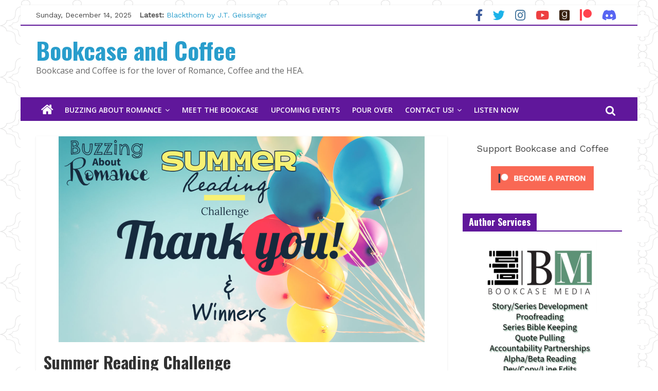

--- FILE ---
content_type: text/html; charset=UTF-8
request_url: https://bookcaseandcoffee.com/summer-reading-challenge/
body_size: 15114
content:
<!DOCTYPE html>
<html lang="en-US">
<head>

			<meta charset="UTF-8" />
		<meta name="viewport" content="width=device-width, initial-scale=1">
		<link rel="profile" href="https://gmpg.org/xfn/11" />
		<meta name='robots' content='index, follow, max-image-preview:large, max-snippet:-1, max-video-preview:-1' />
	<style>img:is([sizes="auto" i], [sizes^="auto," i]) { contain-intrinsic-size: 3000px 1500px }</style>
	
	<!-- This site is optimized with the Yoast SEO plugin v25.6 - https://yoast.com/wordpress/plugins/seo/ -->
	<title>Summer Reading Challenge - Bookcase and Coffee</title>
	<link rel="canonical" href="https://bookcaseandcoffee.com/summer-reading-challenge/" />
	<meta property="og:locale" content="en_US" />
	<meta property="og:type" content="article" />
	<meta property="og:title" content="Summer Reading Challenge - Bookcase and Coffee" />
	<meta property="og:description" content="We would love to hear from the participants about how the feel about Summer Reading Challenge. This will allow us" />
	<meta property="og:url" content="https://bookcaseandcoffee.com/summer-reading-challenge/" />
	<meta property="og:site_name" content="Bookcase and Coffee" />
	<meta property="article:publisher" content="https://facebook.com/bookcaseandcoffee" />
	<meta property="article:published_time" content="2022-09-11T22:15:44+00:00" />
	<meta property="article:modified_time" content="2022-09-11T22:15:47+00:00" />
	<meta property="og:image" content="https://bookcaseandcoffee.com/wp-content/uploads/2022/09/My-project-copy-2-1-37.png" />
	<meta property="og:image:width" content="712" />
	<meta property="og:image:height" content="400" />
	<meta property="og:image:type" content="image/png" />
	<meta name="author" content="Becky" />
	<meta name="twitter:card" content="summary_large_image" />
	<meta name="twitter:label1" content="Written by" />
	<meta name="twitter:data1" content="Becky" />
	<meta name="twitter:label2" content="Est. reading time" />
	<meta name="twitter:data2" content="1 minute" />
	<script type="application/ld+json" class="yoast-schema-graph">{"@context":"https://schema.org","@graph":[{"@type":"WebPage","@id":"https://bookcaseandcoffee.com/summer-reading-challenge/","url":"https://bookcaseandcoffee.com/summer-reading-challenge/","name":"Summer Reading Challenge - Bookcase and Coffee","isPartOf":{"@id":"https://bookcaseandcoffee.com/#website"},"primaryImageOfPage":{"@id":"https://bookcaseandcoffee.com/summer-reading-challenge/#primaryimage"},"image":{"@id":"https://bookcaseandcoffee.com/summer-reading-challenge/#primaryimage"},"thumbnailUrl":"https://bookcaseandcoffee.com/wp-content/uploads/2022/09/My-project-copy-2-1-37.png","datePublished":"2022-09-11T22:15:44+00:00","dateModified":"2022-09-11T22:15:47+00:00","author":{"@id":"https://bookcaseandcoffee.com/#/schema/person/4957378e2362e2d4e436ed2662b759e0"},"breadcrumb":{"@id":"https://bookcaseandcoffee.com/summer-reading-challenge/#breadcrumb"},"inLanguage":"en-US","potentialAction":[{"@type":"ReadAction","target":["https://bookcaseandcoffee.com/summer-reading-challenge/"]}]},{"@type":"ImageObject","inLanguage":"en-US","@id":"https://bookcaseandcoffee.com/summer-reading-challenge/#primaryimage","url":"https://bookcaseandcoffee.com/wp-content/uploads/2022/09/My-project-copy-2-1-37.png","contentUrl":"https://bookcaseandcoffee.com/wp-content/uploads/2022/09/My-project-copy-2-1-37.png","width":712,"height":400},{"@type":"BreadcrumbList","@id":"https://bookcaseandcoffee.com/summer-reading-challenge/#breadcrumb","itemListElement":[{"@type":"ListItem","position":1,"name":"Home","item":"https://test.bookcaseandcoffee.com/"},{"@type":"ListItem","position":2,"name":"Summer Reading Challenge"}]},{"@type":"WebSite","@id":"https://bookcaseandcoffee.com/#website","url":"https://bookcaseandcoffee.com/","name":"Bookcase and Coffee","description":"Bookcase and Coffee is for the lover of Romance, Coffee and the HEA.   ","potentialAction":[{"@type":"SearchAction","target":{"@type":"EntryPoint","urlTemplate":"https://bookcaseandcoffee.com/?s={search_term_string}"},"query-input":{"@type":"PropertyValueSpecification","valueRequired":true,"valueName":"search_term_string"}}],"inLanguage":"en-US"},{"@type":"Person","@id":"https://bookcaseandcoffee.com/#/schema/person/4957378e2362e2d4e436ed2662b759e0","name":"Becky","image":{"@type":"ImageObject","inLanguage":"en-US","@id":"https://bookcaseandcoffee.com/#/schema/person/image/","url":"https://secure.gravatar.com/avatar/ea29fe02f91ac35d1bc98f563ca235fd?s=96&d=mm&r=g","contentUrl":"https://secure.gravatar.com/avatar/ea29fe02f91ac35d1bc98f563ca235fd?s=96&d=mm&r=g","caption":"Becky"},"url":"https://bookcaseandcoffee.com/author/becky/"}]}</script>
	<!-- / Yoast SEO plugin. -->


<link rel='dns-prefetch' href='//www.googletagmanager.com' />
<link rel='dns-prefetch' href='//fonts.googleapis.com' />
<link rel='dns-prefetch' href='//use.fontawesome.com' />
<link rel='dns-prefetch' href='//pagead2.googlesyndication.com' />
<link rel="alternate" type="application/rss+xml" title="Bookcase and Coffee &raquo; Feed" href="https://bookcaseandcoffee.com/feed/" />
<script type="text/javascript">
/* <![CDATA[ */
window._wpemojiSettings = {"baseUrl":"https:\/\/s.w.org\/images\/core\/emoji\/15.0.3\/72x72\/","ext":".png","svgUrl":"https:\/\/s.w.org\/images\/core\/emoji\/15.0.3\/svg\/","svgExt":".svg","source":{"concatemoji":"https:\/\/bookcaseandcoffee.com\/wp-includes\/js\/wp-emoji-release.min.js?ver=6.7.4"}};
/*! This file is auto-generated */
!function(i,n){var o,s,e;function c(e){try{var t={supportTests:e,timestamp:(new Date).valueOf()};sessionStorage.setItem(o,JSON.stringify(t))}catch(e){}}function p(e,t,n){e.clearRect(0,0,e.canvas.width,e.canvas.height),e.fillText(t,0,0);var t=new Uint32Array(e.getImageData(0,0,e.canvas.width,e.canvas.height).data),r=(e.clearRect(0,0,e.canvas.width,e.canvas.height),e.fillText(n,0,0),new Uint32Array(e.getImageData(0,0,e.canvas.width,e.canvas.height).data));return t.every(function(e,t){return e===r[t]})}function u(e,t,n){switch(t){case"flag":return n(e,"\ud83c\udff3\ufe0f\u200d\u26a7\ufe0f","\ud83c\udff3\ufe0f\u200b\u26a7\ufe0f")?!1:!n(e,"\ud83c\uddfa\ud83c\uddf3","\ud83c\uddfa\u200b\ud83c\uddf3")&&!n(e,"\ud83c\udff4\udb40\udc67\udb40\udc62\udb40\udc65\udb40\udc6e\udb40\udc67\udb40\udc7f","\ud83c\udff4\u200b\udb40\udc67\u200b\udb40\udc62\u200b\udb40\udc65\u200b\udb40\udc6e\u200b\udb40\udc67\u200b\udb40\udc7f");case"emoji":return!n(e,"\ud83d\udc26\u200d\u2b1b","\ud83d\udc26\u200b\u2b1b")}return!1}function f(e,t,n){var r="undefined"!=typeof WorkerGlobalScope&&self instanceof WorkerGlobalScope?new OffscreenCanvas(300,150):i.createElement("canvas"),a=r.getContext("2d",{willReadFrequently:!0}),o=(a.textBaseline="top",a.font="600 32px Arial",{});return e.forEach(function(e){o[e]=t(a,e,n)}),o}function t(e){var t=i.createElement("script");t.src=e,t.defer=!0,i.head.appendChild(t)}"undefined"!=typeof Promise&&(o="wpEmojiSettingsSupports",s=["flag","emoji"],n.supports={everything:!0,everythingExceptFlag:!0},e=new Promise(function(e){i.addEventListener("DOMContentLoaded",e,{once:!0})}),new Promise(function(t){var n=function(){try{var e=JSON.parse(sessionStorage.getItem(o));if("object"==typeof e&&"number"==typeof e.timestamp&&(new Date).valueOf()<e.timestamp+604800&&"object"==typeof e.supportTests)return e.supportTests}catch(e){}return null}();if(!n){if("undefined"!=typeof Worker&&"undefined"!=typeof OffscreenCanvas&&"undefined"!=typeof URL&&URL.createObjectURL&&"undefined"!=typeof Blob)try{var e="postMessage("+f.toString()+"("+[JSON.stringify(s),u.toString(),p.toString()].join(",")+"));",r=new Blob([e],{type:"text/javascript"}),a=new Worker(URL.createObjectURL(r),{name:"wpTestEmojiSupports"});return void(a.onmessage=function(e){c(n=e.data),a.terminate(),t(n)})}catch(e){}c(n=f(s,u,p))}t(n)}).then(function(e){for(var t in e)n.supports[t]=e[t],n.supports.everything=n.supports.everything&&n.supports[t],"flag"!==t&&(n.supports.everythingExceptFlag=n.supports.everythingExceptFlag&&n.supports[t]);n.supports.everythingExceptFlag=n.supports.everythingExceptFlag&&!n.supports.flag,n.DOMReady=!1,n.readyCallback=function(){n.DOMReady=!0}}).then(function(){return e}).then(function(){var e;n.supports.everything||(n.readyCallback(),(e=n.source||{}).concatemoji?t(e.concatemoji):e.wpemoji&&e.twemoji&&(t(e.twemoji),t(e.wpemoji)))}))}((window,document),window._wpemojiSettings);
/* ]]> */
</script>
<link rel='stylesheet' id='sgr-css' href='https://bookcaseandcoffee.com/wp-content/plugins/simple-google-recaptcha/sgr.css?ver=1665325366' type='text/css' media='all' />
<link rel='stylesheet' id='sbi_styles-css' href='https://bookcaseandcoffee.com/wp-content/plugins/instagram-feed/css/sbi-styles.min.css?ver=6.9.1' type='text/css' media='all' />
<style id='wp-emoji-styles-inline-css' type='text/css'>

	img.wp-smiley, img.emoji {
		display: inline !important;
		border: none !important;
		box-shadow: none !important;
		height: 1em !important;
		width: 1em !important;
		margin: 0 0.07em !important;
		vertical-align: -0.1em !important;
		background: none !important;
		padding: 0 !important;
	}
</style>
<link rel='stylesheet' id='wp-block-library-css' href='https://bookcaseandcoffee.com/wp-includes/css/dist/block-library/style.min.css?ver=6.7.4' type='text/css' media='all' />
<style id='wp-block-library-theme-inline-css' type='text/css'>
.wp-block-audio :where(figcaption){color:#555;font-size:13px;text-align:center}.is-dark-theme .wp-block-audio :where(figcaption){color:#ffffffa6}.wp-block-audio{margin:0 0 1em}.wp-block-code{border:1px solid #ccc;border-radius:4px;font-family:Menlo,Consolas,monaco,monospace;padding:.8em 1em}.wp-block-embed :where(figcaption){color:#555;font-size:13px;text-align:center}.is-dark-theme .wp-block-embed :where(figcaption){color:#ffffffa6}.wp-block-embed{margin:0 0 1em}.blocks-gallery-caption{color:#555;font-size:13px;text-align:center}.is-dark-theme .blocks-gallery-caption{color:#ffffffa6}:root :where(.wp-block-image figcaption){color:#555;font-size:13px;text-align:center}.is-dark-theme :root :where(.wp-block-image figcaption){color:#ffffffa6}.wp-block-image{margin:0 0 1em}.wp-block-pullquote{border-bottom:4px solid;border-top:4px solid;color:currentColor;margin-bottom:1.75em}.wp-block-pullquote cite,.wp-block-pullquote footer,.wp-block-pullquote__citation{color:currentColor;font-size:.8125em;font-style:normal;text-transform:uppercase}.wp-block-quote{border-left:.25em solid;margin:0 0 1.75em;padding-left:1em}.wp-block-quote cite,.wp-block-quote footer{color:currentColor;font-size:.8125em;font-style:normal;position:relative}.wp-block-quote:where(.has-text-align-right){border-left:none;border-right:.25em solid;padding-left:0;padding-right:1em}.wp-block-quote:where(.has-text-align-center){border:none;padding-left:0}.wp-block-quote.is-large,.wp-block-quote.is-style-large,.wp-block-quote:where(.is-style-plain){border:none}.wp-block-search .wp-block-search__label{font-weight:700}.wp-block-search__button{border:1px solid #ccc;padding:.375em .625em}:where(.wp-block-group.has-background){padding:1.25em 2.375em}.wp-block-separator.has-css-opacity{opacity:.4}.wp-block-separator{border:none;border-bottom:2px solid;margin-left:auto;margin-right:auto}.wp-block-separator.has-alpha-channel-opacity{opacity:1}.wp-block-separator:not(.is-style-wide):not(.is-style-dots){width:100px}.wp-block-separator.has-background:not(.is-style-dots){border-bottom:none;height:1px}.wp-block-separator.has-background:not(.is-style-wide):not(.is-style-dots){height:2px}.wp-block-table{margin:0 0 1em}.wp-block-table td,.wp-block-table th{word-break:normal}.wp-block-table :where(figcaption){color:#555;font-size:13px;text-align:center}.is-dark-theme .wp-block-table :where(figcaption){color:#ffffffa6}.wp-block-video :where(figcaption){color:#555;font-size:13px;text-align:center}.is-dark-theme .wp-block-video :where(figcaption){color:#ffffffa6}.wp-block-video{margin:0 0 1em}:root :where(.wp-block-template-part.has-background){margin-bottom:0;margin-top:0;padding:1.25em 2.375em}
</style>
<link rel='stylesheet' id='wpzoom-social-icons-block-style-css' href='https://bookcaseandcoffee.com/wp-content/plugins/social-icons-widget-by-wpzoom/block/dist/style-wpzoom-social-icons.css?ver=4.5.1' type='text/css' media='all' />
<style id='font-awesome-svg-styles-default-inline-css' type='text/css'>
.svg-inline--fa {
  display: inline-block;
  height: 1em;
  overflow: visible;
  vertical-align: -.125em;
}
</style>
<link rel='stylesheet' id='font-awesome-svg-styles-css' href='https://bookcaseandcoffee.com/wp-content/uploads/font-awesome/v5.15.4/css/svg-with-js.css' type='text/css' media='all' />
<style id='font-awesome-svg-styles-inline-css' type='text/css'>
   .wp-block-font-awesome-icon svg::before,
   .wp-rich-text-font-awesome-icon svg::before {content: unset;}
</style>
<style id='classic-theme-styles-inline-css' type='text/css'>
/*! This file is auto-generated */
.wp-block-button__link{color:#fff;background-color:#32373c;border-radius:9999px;box-shadow:none;text-decoration:none;padding:calc(.667em + 2px) calc(1.333em + 2px);font-size:1.125em}.wp-block-file__button{background:#32373c;color:#fff;text-decoration:none}
</style>
<style id='global-styles-inline-css' type='text/css'>
:root{--wp--preset--aspect-ratio--square: 1;--wp--preset--aspect-ratio--4-3: 4/3;--wp--preset--aspect-ratio--3-4: 3/4;--wp--preset--aspect-ratio--3-2: 3/2;--wp--preset--aspect-ratio--2-3: 2/3;--wp--preset--aspect-ratio--16-9: 16/9;--wp--preset--aspect-ratio--9-16: 9/16;--wp--preset--color--black: #000000;--wp--preset--color--cyan-bluish-gray: #abb8c3;--wp--preset--color--white: #ffffff;--wp--preset--color--pale-pink: #f78da7;--wp--preset--color--vivid-red: #cf2e2e;--wp--preset--color--luminous-vivid-orange: #ff6900;--wp--preset--color--luminous-vivid-amber: #fcb900;--wp--preset--color--light-green-cyan: #7bdcb5;--wp--preset--color--vivid-green-cyan: #00d084;--wp--preset--color--pale-cyan-blue: #8ed1fc;--wp--preset--color--vivid-cyan-blue: #0693e3;--wp--preset--color--vivid-purple: #9b51e0;--wp--preset--gradient--vivid-cyan-blue-to-vivid-purple: linear-gradient(135deg,rgba(6,147,227,1) 0%,rgb(155,81,224) 100%);--wp--preset--gradient--light-green-cyan-to-vivid-green-cyan: linear-gradient(135deg,rgb(122,220,180) 0%,rgb(0,208,130) 100%);--wp--preset--gradient--luminous-vivid-amber-to-luminous-vivid-orange: linear-gradient(135deg,rgba(252,185,0,1) 0%,rgba(255,105,0,1) 100%);--wp--preset--gradient--luminous-vivid-orange-to-vivid-red: linear-gradient(135deg,rgba(255,105,0,1) 0%,rgb(207,46,46) 100%);--wp--preset--gradient--very-light-gray-to-cyan-bluish-gray: linear-gradient(135deg,rgb(238,238,238) 0%,rgb(169,184,195) 100%);--wp--preset--gradient--cool-to-warm-spectrum: linear-gradient(135deg,rgb(74,234,220) 0%,rgb(151,120,209) 20%,rgb(207,42,186) 40%,rgb(238,44,130) 60%,rgb(251,105,98) 80%,rgb(254,248,76) 100%);--wp--preset--gradient--blush-light-purple: linear-gradient(135deg,rgb(255,206,236) 0%,rgb(152,150,240) 100%);--wp--preset--gradient--blush-bordeaux: linear-gradient(135deg,rgb(254,205,165) 0%,rgb(254,45,45) 50%,rgb(107,0,62) 100%);--wp--preset--gradient--luminous-dusk: linear-gradient(135deg,rgb(255,203,112) 0%,rgb(199,81,192) 50%,rgb(65,88,208) 100%);--wp--preset--gradient--pale-ocean: linear-gradient(135deg,rgb(255,245,203) 0%,rgb(182,227,212) 50%,rgb(51,167,181) 100%);--wp--preset--gradient--electric-grass: linear-gradient(135deg,rgb(202,248,128) 0%,rgb(113,206,126) 100%);--wp--preset--gradient--midnight: linear-gradient(135deg,rgb(2,3,129) 0%,rgb(40,116,252) 100%);--wp--preset--font-size--small: 13px;--wp--preset--font-size--medium: 20px;--wp--preset--font-size--large: 36px;--wp--preset--font-size--x-large: 42px;--wp--preset--spacing--20: 0.44rem;--wp--preset--spacing--30: 0.67rem;--wp--preset--spacing--40: 1rem;--wp--preset--spacing--50: 1.5rem;--wp--preset--spacing--60: 2.25rem;--wp--preset--spacing--70: 3.38rem;--wp--preset--spacing--80: 5.06rem;--wp--preset--shadow--natural: 6px 6px 9px rgba(0, 0, 0, 0.2);--wp--preset--shadow--deep: 12px 12px 50px rgba(0, 0, 0, 0.4);--wp--preset--shadow--sharp: 6px 6px 0px rgba(0, 0, 0, 0.2);--wp--preset--shadow--outlined: 6px 6px 0px -3px rgba(255, 255, 255, 1), 6px 6px rgba(0, 0, 0, 1);--wp--preset--shadow--crisp: 6px 6px 0px rgba(0, 0, 0, 1);}:where(.is-layout-flex){gap: 0.5em;}:where(.is-layout-grid){gap: 0.5em;}body .is-layout-flex{display: flex;}.is-layout-flex{flex-wrap: wrap;align-items: center;}.is-layout-flex > :is(*, div){margin: 0;}body .is-layout-grid{display: grid;}.is-layout-grid > :is(*, div){margin: 0;}:where(.wp-block-columns.is-layout-flex){gap: 2em;}:where(.wp-block-columns.is-layout-grid){gap: 2em;}:where(.wp-block-post-template.is-layout-flex){gap: 1.25em;}:where(.wp-block-post-template.is-layout-grid){gap: 1.25em;}.has-black-color{color: var(--wp--preset--color--black) !important;}.has-cyan-bluish-gray-color{color: var(--wp--preset--color--cyan-bluish-gray) !important;}.has-white-color{color: var(--wp--preset--color--white) !important;}.has-pale-pink-color{color: var(--wp--preset--color--pale-pink) !important;}.has-vivid-red-color{color: var(--wp--preset--color--vivid-red) !important;}.has-luminous-vivid-orange-color{color: var(--wp--preset--color--luminous-vivid-orange) !important;}.has-luminous-vivid-amber-color{color: var(--wp--preset--color--luminous-vivid-amber) !important;}.has-light-green-cyan-color{color: var(--wp--preset--color--light-green-cyan) !important;}.has-vivid-green-cyan-color{color: var(--wp--preset--color--vivid-green-cyan) !important;}.has-pale-cyan-blue-color{color: var(--wp--preset--color--pale-cyan-blue) !important;}.has-vivid-cyan-blue-color{color: var(--wp--preset--color--vivid-cyan-blue) !important;}.has-vivid-purple-color{color: var(--wp--preset--color--vivid-purple) !important;}.has-black-background-color{background-color: var(--wp--preset--color--black) !important;}.has-cyan-bluish-gray-background-color{background-color: var(--wp--preset--color--cyan-bluish-gray) !important;}.has-white-background-color{background-color: var(--wp--preset--color--white) !important;}.has-pale-pink-background-color{background-color: var(--wp--preset--color--pale-pink) !important;}.has-vivid-red-background-color{background-color: var(--wp--preset--color--vivid-red) !important;}.has-luminous-vivid-orange-background-color{background-color: var(--wp--preset--color--luminous-vivid-orange) !important;}.has-luminous-vivid-amber-background-color{background-color: var(--wp--preset--color--luminous-vivid-amber) !important;}.has-light-green-cyan-background-color{background-color: var(--wp--preset--color--light-green-cyan) !important;}.has-vivid-green-cyan-background-color{background-color: var(--wp--preset--color--vivid-green-cyan) !important;}.has-pale-cyan-blue-background-color{background-color: var(--wp--preset--color--pale-cyan-blue) !important;}.has-vivid-cyan-blue-background-color{background-color: var(--wp--preset--color--vivid-cyan-blue) !important;}.has-vivid-purple-background-color{background-color: var(--wp--preset--color--vivid-purple) !important;}.has-black-border-color{border-color: var(--wp--preset--color--black) !important;}.has-cyan-bluish-gray-border-color{border-color: var(--wp--preset--color--cyan-bluish-gray) !important;}.has-white-border-color{border-color: var(--wp--preset--color--white) !important;}.has-pale-pink-border-color{border-color: var(--wp--preset--color--pale-pink) !important;}.has-vivid-red-border-color{border-color: var(--wp--preset--color--vivid-red) !important;}.has-luminous-vivid-orange-border-color{border-color: var(--wp--preset--color--luminous-vivid-orange) !important;}.has-luminous-vivid-amber-border-color{border-color: var(--wp--preset--color--luminous-vivid-amber) !important;}.has-light-green-cyan-border-color{border-color: var(--wp--preset--color--light-green-cyan) !important;}.has-vivid-green-cyan-border-color{border-color: var(--wp--preset--color--vivid-green-cyan) !important;}.has-pale-cyan-blue-border-color{border-color: var(--wp--preset--color--pale-cyan-blue) !important;}.has-vivid-cyan-blue-border-color{border-color: var(--wp--preset--color--vivid-cyan-blue) !important;}.has-vivid-purple-border-color{border-color: var(--wp--preset--color--vivid-purple) !important;}.has-vivid-cyan-blue-to-vivid-purple-gradient-background{background: var(--wp--preset--gradient--vivid-cyan-blue-to-vivid-purple) !important;}.has-light-green-cyan-to-vivid-green-cyan-gradient-background{background: var(--wp--preset--gradient--light-green-cyan-to-vivid-green-cyan) !important;}.has-luminous-vivid-amber-to-luminous-vivid-orange-gradient-background{background: var(--wp--preset--gradient--luminous-vivid-amber-to-luminous-vivid-orange) !important;}.has-luminous-vivid-orange-to-vivid-red-gradient-background{background: var(--wp--preset--gradient--luminous-vivid-orange-to-vivid-red) !important;}.has-very-light-gray-to-cyan-bluish-gray-gradient-background{background: var(--wp--preset--gradient--very-light-gray-to-cyan-bluish-gray) !important;}.has-cool-to-warm-spectrum-gradient-background{background: var(--wp--preset--gradient--cool-to-warm-spectrum) !important;}.has-blush-light-purple-gradient-background{background: var(--wp--preset--gradient--blush-light-purple) !important;}.has-blush-bordeaux-gradient-background{background: var(--wp--preset--gradient--blush-bordeaux) !important;}.has-luminous-dusk-gradient-background{background: var(--wp--preset--gradient--luminous-dusk) !important;}.has-pale-ocean-gradient-background{background: var(--wp--preset--gradient--pale-ocean) !important;}.has-electric-grass-gradient-background{background: var(--wp--preset--gradient--electric-grass) !important;}.has-midnight-gradient-background{background: var(--wp--preset--gradient--midnight) !important;}.has-small-font-size{font-size: var(--wp--preset--font-size--small) !important;}.has-medium-font-size{font-size: var(--wp--preset--font-size--medium) !important;}.has-large-font-size{font-size: var(--wp--preset--font-size--large) !important;}.has-x-large-font-size{font-size: var(--wp--preset--font-size--x-large) !important;}
:where(.wp-block-post-template.is-layout-flex){gap: 1.25em;}:where(.wp-block-post-template.is-layout-grid){gap: 1.25em;}
:where(.wp-block-columns.is-layout-flex){gap: 2em;}:where(.wp-block-columns.is-layout-grid){gap: 2em;}
:root :where(.wp-block-pullquote){font-size: 1.5em;line-height: 1.6;}
</style>
<link rel='stylesheet' id='colormag_style-css' href='https://bookcaseandcoffee.com/wp-content/themes/colormag-pro/style.css?ver=3.2.9' type='text/css' media='all' />
<style id='colormag_style-inline-css' type='text/css'>
.colormag-button, blockquote, button, input[type=reset], input[type=button], input[type=submit], .home-icon.front_page_on, .main-navigation a:hover, .main-navigation ul li ul li a:hover, .main-navigation ul li ul li:hover>a, .main-navigation ul li.current-menu-ancestor>a, .main-navigation ul li.current-menu-item ul li a:hover, .main-navigation ul li.current-menu-item>a, .main-navigation ul li.current_page_ancestor>a, .main-navigation ul li.current_page_item>a, .main-navigation ul li:hover>a, .main-small-navigation li a:hover, .site-header .menu-toggle:hover, #masthead.colormag-header-classic .main-navigation ul ul.sub-menu li:hover > a, #masthead.colormag-header-classic .main-navigation ul ul.sub-menu li.current-menu-ancestor > a, #masthead.colormag-header-classic .main-navigation ul ul.sub-menu li.current-menu-item > a, #masthead.colormag-header-clean #site-navigation .menu-toggle:hover, #masthead.colormag-header-clean #site-navigation.main-small-navigation .menu-toggle, #masthead.colormag-header-classic #site-navigation.main-small-navigation .menu-toggle, #masthead .main-small-navigation li:hover > a, #masthead .main-small-navigation li.current-page-ancestor > a, #masthead .main-small-navigation li.current-menu-ancestor > a, #masthead .main-small-navigation li.current-page-item > a, #masthead .main-small-navigation li.current-menu-item > a, #masthead.colormag-header-classic #site-navigation .menu-toggle:hover, .main-navigation ul li.focus > a, #masthead.colormag-header-classic .main-navigation ul ul.sub-menu li.focus > a, .main-small-navigation .current-menu-item>a, .main-small-navigation .current_page_item>a, #masthead.colormag-header-clean .main-small-navigation li:hover > a, #masthead.colormag-header-clean .main-small-navigation li.current-page-ancestor > a, #masthead.colormag-header-clean .main-small-navigation li.current-menu-ancestor > a, #masthead.colormag-header-clean .main-small-navigation li.current-page-item > a, #masthead.colormag-header-clean .main-small-navigation li.current-menu-item > a, #main .breaking-news-latest, .fa.search-top:hover, .widget_featured_posts .article-content .above-entry-meta .cat-links a, .widget_call_to_action .btn--primary, .colormag-footer--classic .footer-widgets-area .widget-title span::before, .colormag-footer--classic-bordered .footer-widgets-area .widget-title span::before, .widget_featured_posts .widget-title span, .widget_featured_slider .slide-content .above-entry-meta .cat-links a, .widget_highlighted_posts .article-content .above-entry-meta .cat-links a, .category-slide-next, .category-slide-prev, .slide-next, .slide-prev, .tabbed-widget ul li, #content .wp-pagenavi .current,#content .wp-pagenavi a:hover, #secondary .widget-title span,#content .post .article-content .above-entry-meta .cat-links a, .page-header .page-title span, .entry-meta .post-format i, .format-link, .more-link, .infinite-scroll .tg-infinite-scroll, .no-more-post-text, .pagination span, .comments-area .comment-author-link span, .footer-widgets-area .widget-title span, .advertisement_above_footer .widget-title span, .sub-toggle, .error, #primary .widget-title span, .related-posts-wrapper.style-three .article-content .entry-title a:hover:before, .widget_slider_area .widget-title span, .widget_beside_slider .widget-title span, .top-full-width-sidebar .widget-title span, .wp-block-quote, .wp-block-quote.is-style-large, .wp-block-quote.has-text-align-right, .page-numbers .current{background-color:rgb(96,23,155);}a, #masthead .main-small-navigation li:hover > .sub-toggle i, #masthead .main-small-navigation li.current-page-ancestor > .sub-toggle i, #masthead .main-small-navigation li.current-menu-ancestor > .sub-toggle i, #masthead .main-small-navigation li.current-page-item > .sub-toggle i, #masthead .main-small-navigation li.current-menu-item > .sub-toggle i, #masthead.colormag-header-classic #site-navigation .fa.search-top:hover, #masthead.colormag-header-classic #site-navigation.main-small-navigation .random-post a:hover .fa-random, #masthead.colormag-header-classic #site-navigation.main-navigation .random-post a:hover .fa-random, #masthead.colormag-header-classic .breaking-news .newsticker a:hover, .dark-skin #masthead.colormag-header-classic #site-navigation.main-navigation .home-icon:hover .fa, #masthead.colormag-header-classic .main-navigation .home-icon a:hover .fa, .byline a:hover, .comments a:hover, .edit-link a:hover, .posted-on a:hover, .social-links:not(.search-random-icons-container .social-links) i.fa:hover, .tag-links a:hover, #masthead.colormag-header-clean .social-links li:hover i.fa, #masthead.colormag-header-classic .social-links li:hover i.fa, #masthead.colormag-header-clean .breaking-news .newsticker a:hover, .widget_featured_posts .article-content .entry-title a:hover, .widget_featured_slider .slide-content .below-entry-meta .byline a:hover, .widget_featured_slider .slide-content .below-entry-meta .comments a:hover, .widget_featured_slider .slide-content .below-entry-meta .posted-on a:hover, .widget_featured_slider .slide-content .entry-title a:hover, .widget_block_picture_news.widget_featured_posts .article-content .entry-title a:hover, .widget_highlighted_posts .article-content .below-entry-meta .byline a:hover, .widget_highlighted_posts .article-content .below-entry-meta .comments a:hover, .widget_highlighted_posts .article-content .below-entry-meta .posted-on a:hover, .widget_highlighted_posts .article-content .entry-title a:hover, i.fa-arrow-up, i.fa-arrow-down, #site-title a, #content .post .article-content .entry-title a:hover, .entry-meta .byline i, .entry-meta .cat-links i, .entry-meta a, .post .entry-title a:hover, .search .entry-title a:hover, .entry-meta .comments-link a:hover, .entry-meta .edit-link a:hover, .entry-meta .posted-on a:hover, .entry-meta .tag-links a:hover, .single #content .tags a:hover, .count, .next a:hover, .previous a:hover, .related-posts-main-title .fa, .single-related-posts .article-content .entry-title a:hover, .pagination a span:hover, #content .comments-area a.comment-edit-link:hover, #content .comments-area a.comment-permalink:hover, #content .comments-area article header cite a:hover, .comments-area .comment-author-link a:hover, .comment .comment-reply-link:hover, .nav-next a, .nav-previous a, #colophon .footer-menu ul li a:hover, .footer-widgets-area a:hover, a#scroll-up i, .main-small-navigation li.current-menu-item > .sub-toggle i, .num-404, .related-posts-wrapper-flyout .entry-title a:hover, .human-diff-time .human-diff-time-display:hover{color:rgb(96,23,155);}#site-navigation{border-top-color:rgb(96,23,155);}#masthead.colormag-header-classic .main-navigation ul ul.sub-menu li:hover, #masthead.colormag-header-classic .main-navigation ul ul.sub-menu li.current-menu-ancestor, #masthead.colormag-header-classic .main-navigation ul ul.sub-menu li.current-menu-item, #masthead.colormag-header-classic #site-navigation .menu-toggle:hover, #masthead.colormag-header-classic #site-navigation.main-small-navigation .menu-toggle, #masthead.colormag-header-classic .main-navigation ul > li:hover > a, #masthead.colormag-header-classic .main-navigation ul > li.current-menu-item > a, #masthead.colormag-header-classic .main-navigation ul > li.current-menu-ancestor > a, #masthead.colormag-header-classic .main-navigation ul li.focus > a, .pagination a span:hover{border-color:rgb(96,23,155);}.widget_featured_posts .widget-title, #secondary .widget-title, #tertiary .widget-title, .page-header .page-title, .footer-widgets-area .widget-title, .advertisement_above_footer .widget-title, #primary .widget-title, .widget_slider_area .widget-title, .widget_beside_slider .widget-title, .top-full-width-sidebar .widget-title{border-bottom-color:rgb(96,23,155);}.entry-content a{color:rgb(96,23,155);}.post .entry-content a:hover{color:rgb(144,39,249);}.news-bar{border-bottom-color:rgb(96,23,155);}.news-bar{border-bottom-width:2px;}.news-bar{background-color:rgb(255,255,255);}.news-bar, .date-in-header{color:rgb(71,71,71);}.breaking-news-latest{color:rgb(79,79,79);}#header-text-nav-container{background-color:rgb(255,255,255);}#site-navigation, #masthead.colormag-header-clean #site-navigation .inner-wrap, #masthead.colormag-header-clean--full-width #site-navigation{background-color:rgb(96,23,155);}#site-navigation{border-top-color:rgb(96,23,155);}.colormag-button, input[type="reset"], input[type="button"], input[type="submit"], button, .more-link span{background-color:rgb(96,23,155);}#colophon, .footer-widgets-wrapper{background-color:rgb(96,23,155);}.footer-socket-wrapper{background-color:rgb(96,23,155);}body, button, input, select, textarea, blockquote p, .entry-meta, .more-link, dl, .previous a, .next a, .nav-previous a, .nav-next a, #respond h3#reply-title #cancel-comment-reply-link, #respond form input[type="text"], #respond form textarea, #secondary .widget, .error-404 .widget{font-family:Work Sans;}h1 ,h2, h3, h4, h5, h6{font-family:Oswald;font-weight:700;}
</style>
<link rel='stylesheet' id='colormag-fontawesome-css' href='https://bookcaseandcoffee.com/wp-content/themes/colormag-pro/fontawesome/css/font-awesome.min.css?ver=3.2.9' type='text/css' media='all' />
<link rel='stylesheet' id='colormag_googlefonts-css' href='//fonts.googleapis.com/css?family=Open+Sans%3A600%2Cregular%7CWork+Sans%3Aregular%7COswald%3A700&#038;subset=latin&#038;1&#038;display=swap&#038;ver=3.2.9' type='text/css' media='all' />
<link rel='stylesheet' id='font-awesome-official-css' href='https://use.fontawesome.com/releases/v5.15.4/css/all.css' type='text/css' media='all' integrity="sha384-DyZ88mC6Up2uqS4h/KRgHuoeGwBcD4Ng9SiP4dIRy0EXTlnuz47vAwmeGwVChigm" crossorigin="anonymous" />
<link rel='stylesheet' id='wpzoom-social-icons-socicon-css' href='https://bookcaseandcoffee.com/wp-content/plugins/social-icons-widget-by-wpzoom/assets/css/wpzoom-socicon.css?ver=1754182812' type='text/css' media='all' />
<link rel='stylesheet' id='wpzoom-social-icons-genericons-css' href='https://bookcaseandcoffee.com/wp-content/plugins/social-icons-widget-by-wpzoom/assets/css/genericons.css?ver=1754182812' type='text/css' media='all' />
<link rel='stylesheet' id='wpzoom-social-icons-academicons-css' href='https://bookcaseandcoffee.com/wp-content/plugins/social-icons-widget-by-wpzoom/assets/css/academicons.min.css?ver=1754182812' type='text/css' media='all' />
<link rel='stylesheet' id='wpzoom-social-icons-font-awesome-3-css' href='https://bookcaseandcoffee.com/wp-content/plugins/social-icons-widget-by-wpzoom/assets/css/font-awesome-3.min.css?ver=1754182812' type='text/css' media='all' />
<link rel='stylesheet' id='dashicons-css' href='https://bookcaseandcoffee.com/wp-includes/css/dashicons.min.css?ver=6.7.4' type='text/css' media='all' />
<link rel='stylesheet' id='wpzoom-social-icons-styles-css' href='https://bookcaseandcoffee.com/wp-content/plugins/social-icons-widget-by-wpzoom/assets/css/wpzoom-social-icons-styles.css?ver=1754182812' type='text/css' media='all' />
<link rel='stylesheet' id='goodrds_css-css' href='https://bookcaseandcoffee.com/wp-content/plugins/display-good-reads-books/goodrds.css?ver=1578151405' type='text/css' media='all' />
<link rel='stylesheet' id='cb_p6-css-main-css' href='https://bookcaseandcoffee.com/wp-content/plugins/patron-button-and-widgets-by-codebard/plugin/templates/default/style.css?ver=6.7.4' type='text/css' media='all' />
<link rel='preload' as='font'  id='wpzoom-social-icons-font-academicons-woff2-css' href='https://bookcaseandcoffee.com/wp-content/plugins/social-icons-widget-by-wpzoom/assets/font/academicons.woff2?v=1.9.2'  type='font/woff2' crossorigin />
<link rel='preload' as='font'  id='wpzoom-social-icons-font-fontawesome-3-woff2-css' href='https://bookcaseandcoffee.com/wp-content/plugins/social-icons-widget-by-wpzoom/assets/font/fontawesome-webfont.woff2?v=4.7.0'  type='font/woff2' crossorigin />
<link rel='preload' as='font'  id='wpzoom-social-icons-font-genericons-woff-css' href='https://bookcaseandcoffee.com/wp-content/plugins/social-icons-widget-by-wpzoom/assets/font/Genericons.woff'  type='font/woff' crossorigin />
<link rel='preload' as='font'  id='wpzoom-social-icons-font-socicon-woff2-css' href='https://bookcaseandcoffee.com/wp-content/plugins/social-icons-widget-by-wpzoom/assets/font/socicon.woff2?v=4.5.1'  type='font/woff2' crossorigin />
<link rel='stylesheet' id='font-awesome-official-v4shim-css' href='https://use.fontawesome.com/releases/v5.15.4/css/v4-shims.css' type='text/css' media='all' integrity="sha384-Vq76wejb3QJM4nDatBa5rUOve+9gkegsjCebvV/9fvXlGWo4HCMR4cJZjjcF6Viv" crossorigin="anonymous" />
<style id='font-awesome-official-v4shim-inline-css' type='text/css'>
@font-face {
font-family: "FontAwesome";
font-display: block;
src: url("https://use.fontawesome.com/releases/v5.15.4/webfonts/fa-brands-400.eot"),
		url("https://use.fontawesome.com/releases/v5.15.4/webfonts/fa-brands-400.eot?#iefix") format("embedded-opentype"),
		url("https://use.fontawesome.com/releases/v5.15.4/webfonts/fa-brands-400.woff2") format("woff2"),
		url("https://use.fontawesome.com/releases/v5.15.4/webfonts/fa-brands-400.woff") format("woff"),
		url("https://use.fontawesome.com/releases/v5.15.4/webfonts/fa-brands-400.ttf") format("truetype"),
		url("https://use.fontawesome.com/releases/v5.15.4/webfonts/fa-brands-400.svg#fontawesome") format("svg");
}

@font-face {
font-family: "FontAwesome";
font-display: block;
src: url("https://use.fontawesome.com/releases/v5.15.4/webfonts/fa-solid-900.eot"),
		url("https://use.fontawesome.com/releases/v5.15.4/webfonts/fa-solid-900.eot?#iefix") format("embedded-opentype"),
		url("https://use.fontawesome.com/releases/v5.15.4/webfonts/fa-solid-900.woff2") format("woff2"),
		url("https://use.fontawesome.com/releases/v5.15.4/webfonts/fa-solid-900.woff") format("woff"),
		url("https://use.fontawesome.com/releases/v5.15.4/webfonts/fa-solid-900.ttf") format("truetype"),
		url("https://use.fontawesome.com/releases/v5.15.4/webfonts/fa-solid-900.svg#fontawesome") format("svg");
}

@font-face {
font-family: "FontAwesome";
font-display: block;
src: url("https://use.fontawesome.com/releases/v5.15.4/webfonts/fa-regular-400.eot"),
		url("https://use.fontawesome.com/releases/v5.15.4/webfonts/fa-regular-400.eot?#iefix") format("embedded-opentype"),
		url("https://use.fontawesome.com/releases/v5.15.4/webfonts/fa-regular-400.woff2") format("woff2"),
		url("https://use.fontawesome.com/releases/v5.15.4/webfonts/fa-regular-400.woff") format("woff"),
		url("https://use.fontawesome.com/releases/v5.15.4/webfonts/fa-regular-400.ttf") format("truetype"),
		url("https://use.fontawesome.com/releases/v5.15.4/webfonts/fa-regular-400.svg#fontawesome") format("svg");
unicode-range: U+F004-F005,U+F007,U+F017,U+F022,U+F024,U+F02E,U+F03E,U+F044,U+F057-F059,U+F06E,U+F070,U+F075,U+F07B-F07C,U+F080,U+F086,U+F089,U+F094,U+F09D,U+F0A0,U+F0A4-F0A7,U+F0C5,U+F0C7-F0C8,U+F0E0,U+F0EB,U+F0F3,U+F0F8,U+F0FE,U+F111,U+F118-F11A,U+F11C,U+F133,U+F144,U+F146,U+F14A,U+F14D-F14E,U+F150-F152,U+F15B-F15C,U+F164-F165,U+F185-F186,U+F191-F192,U+F1AD,U+F1C1-F1C9,U+F1CD,U+F1D8,U+F1E3,U+F1EA,U+F1F6,U+F1F9,U+F20A,U+F247-F249,U+F24D,U+F254-F25B,U+F25D,U+F267,U+F271-F274,U+F279,U+F28B,U+F28D,U+F2B5-F2B6,U+F2B9,U+F2BB,U+F2BD,U+F2C1-F2C2,U+F2D0,U+F2D2,U+F2DC,U+F2ED,U+F328,U+F358-F35B,U+F3A5,U+F3D1,U+F410,U+F4AD;
}
</style>
<script type="text/javascript" id="sgr-js-extra">
/* <![CDATA[ */
var sgr = {"sgr_site_key":""};
/* ]]> */
</script>
<script type="text/javascript" src="https://bookcaseandcoffee.com/wp-content/plugins/simple-google-recaptcha/sgr.js?ver=1665325366" id="sgr-js"></script>
<script type="text/javascript" src="https://bookcaseandcoffee.com/wp-includes/js/jquery/jquery.min.js?ver=3.7.1" id="jquery-core-js"></script>
<script type="text/javascript" src="https://bookcaseandcoffee.com/wp-includes/js/jquery/jquery-migrate.min.js?ver=3.4.1" id="jquery-migrate-js"></script>
<!--[if lte IE 8]>
<script type="text/javascript" src="https://bookcaseandcoffee.com/wp-content/themes/colormag-pro/js/html5shiv.min.js?ver=3.2.9" id="html5-js"></script>
<![endif]-->

<!-- Google tag (gtag.js) snippet added by Site Kit -->
<!-- Google Analytics snippet added by Site Kit -->
<script type="text/javascript" src="https://www.googletagmanager.com/gtag/js?id=GT-5M3J4PN" id="google_gtagjs-js" async></script>
<script type="text/javascript" id="google_gtagjs-js-after">
/* <![CDATA[ */
window.dataLayer = window.dataLayer || [];function gtag(){dataLayer.push(arguments);}
gtag("set","linker",{"domains":["bookcaseandcoffee.com"]});
gtag("js", new Date());
gtag("set", "developer_id.dZTNiMT", true);
gtag("config", "GT-5M3J4PN", {"googlesitekit_post_date":"20220911","googlesitekit_post_categories":"Summer Reading Challenge; Top Story"});
/* ]]> */
</script>
<link rel="https://api.w.org/" href="https://bookcaseandcoffee.com/wp-json/" /><link rel="alternate" title="JSON" type="application/json" href="https://bookcaseandcoffee.com/wp-json/wp/v2/posts/25297" /><link rel="EditURI" type="application/rsd+xml" title="RSD" href="https://bookcaseandcoffee.com/xmlrpc.php?rsd" />
<meta name="generator" content="WordPress 6.7.4" />
<link rel='shortlink' href='https://bookcaseandcoffee.com/?p=25297' />
<link rel="alternate" title="oEmbed (JSON)" type="application/json+oembed" href="https://bookcaseandcoffee.com/wp-json/oembed/1.0/embed?url=https%3A%2F%2Fbookcaseandcoffee.com%2Fsummer-reading-challenge%2F" />
<link rel="alternate" title="oEmbed (XML)" type="text/xml+oembed" href="https://bookcaseandcoffee.com/wp-json/oembed/1.0/embed?url=https%3A%2F%2Fbookcaseandcoffee.com%2Fsummer-reading-challenge%2F&#038;format=xml" />
<meta name="generator" content="Site Kit by Google 1.158.0" />
<!-- Google AdSense meta tags added by Site Kit -->
<meta name="google-adsense-platform-account" content="ca-host-pub-2644536267352236">
<meta name="google-adsense-platform-domain" content="sitekit.withgoogle.com">
<!-- End Google AdSense meta tags added by Site Kit -->
<style type="text/css" id="custom-background-css">
body.custom-background { background-color: #ffffff; background-image: url("https://test.bookcaseandcoffee.com/wp-content/uploads/2022/01/buttonbg20151103-1.png"); background-position: left top; background-size: auto; background-repeat: repeat; background-attachment: scroll; }
</style>
	
<!-- Google AdSense snippet added by Site Kit -->
<script type="text/javascript" async="async" src="https://pagead2.googlesyndication.com/pagead/js/adsbygoogle.js?client=ca-pub-6202399531002672&amp;host=ca-host-pub-2644536267352236" crossorigin="anonymous"></script>

<!-- End Google AdSense snippet added by Site Kit -->
</head>

<body class="post-template-default single single-post postid-25297 single-format-standard custom-background wp-embed-responsive  box-layout">

		<div id="page" class="hfeed site">
				<a class="skip-link screen-reader-text" href="#main">Skip to content</a>
				<header id="masthead" class="site-header clearfix ">
				<div id="header-text-nav-container" class="clearfix">
		
				<div class="news-bar">
					<div class="inner-wrap clearfix ">
						<div class="tg-new-bar__one clearfix">
							
		<div class="date-in-header">
			Sunday, December 14, 2025		</div>

		
		<div class="breaking-news">
			<strong class="breaking-news-latest">
				Latest:			</strong>

			<ul class="newsticker">
									<li>
						<a href="https://bookcaseandcoffee.com/blackthorn-by-j-t-geissinger/" title="Blackthorn by J.T. Geissinger">
							Blackthorn by J.T. Geissinger						</a>
					</li>
									<li>
						<a href="https://bookcaseandcoffee.com/jingle-bell-heist-review/" title="Jingle Bell Heist Review">
							Jingle Bell Heist Review						</a>
					</li>
									<li>
						<a href="https://bookcaseandcoffee.com/ep280/" title="Ep 280: Romancing the Data with Lady Jane">
							Ep 280: Romancing the Data with Lady Jane						</a>
					</li>
									<li>
						<a href="https://bookcaseandcoffee.com/cowboys-of-devils-ditch-by-vanessa-vale/" title="Cowboys of Devil&#8217;s Ditch by Vanessa Vale">
							Cowboys of Devil&#8217;s Ditch by Vanessa Vale						</a>
					</li>
									<li>
						<a href="https://bookcaseandcoffee.com/author-spotlight-vanessa-vale/" title="Author Spotlight: Vanessa Vale">
							Author Spotlight: Vanessa Vale						</a>
					</li>
							</ul>
		</div>

								</div>

						<div class="tg-new-bar__two clearfix">
							
		<div class="social-links clearfix">
			<ul>
				<li><a href="https://www.facebook.com/bookcaseandcoffee/" target="_blank"><i class="fa fa-facebook"></i></a></li><li><a href="https://twitter.com/BookandCoffee3" target="_blank"><i class="fa fa-twitter"></i></a></li><li><a href="https://www.instagram.com/bookcaseandcoffee/" target="_blank"><i class="fa fa-instagram"></i></a></li><li><a href="https://www.youtube.com/channel/UCC-Ph8o87bUfCs8CiBZcz2Q" target="_blank"><i class="fa fa-youtube"></i></a></li><li><a href="https://www.goodreads.com/bookcaseandcoffee" target="_blank"><i class="fa fa-goodreads" style="color:rgb(56,33,16)"></i></a></li><li><a href="https://www.patreon.com/BookcaseandCoffee" target="_blank"><i class="fa fa-patreon" style="color:rgb(255,66,77)"></i></a></li><li><a href="https://discord.gg/VRCt6k5kEk" target="_blank"><i class="fa fa-discord" style="color:rgb(88,101,242)"></i></a></li>			</ul>
		</div><!-- .social-links -->
								</div>
					</div>
				</div>

				
		<div class="inner-wrap">
			<div id="header-text-nav-wrap" class="clearfix">

				<div id="header-left-section">
					
					<div id="header-text" class="">
													<h3 id="site-title">
								<a href="https://bookcaseandcoffee.com/" title="Bookcase and Coffee" rel="home">Bookcase and Coffee</a>
							</h3>
						
													<p id="site-description">
								Bookcase and Coffee is for the lover of Romance, Coffee and the HEA.   							</p><!-- #site-description -->
											</div><!-- #header-text -->
				</div><!-- #header-left-section -->

				<div id="header-right-section">
									</div><!-- #header-right-section -->

			</div><!-- #header-text-nav-wrap -->
		</div><!-- .inner-wrap -->

		
			<nav id="site-navigation"
				 class="main-navigation clearfix">
				<div class="inner-wrap clearfix">
					
						<div class="home-icon">
							<a href="https://bookcaseandcoffee.com/"
							   title="Bookcase and Coffee"
							>
								<i class="fa fa-home"></i>
							</a>
						</div>
					
											<div class="search-random-icons-container">
															<div class="top-search-wrap">
									<i class="fa fa-search search-top"></i>
									<div class="search-form-top">
										
<form action="https://bookcaseandcoffee.com/" class="search-form searchform clearfix" method="get" role="search">

	<div class="search-wrap">
		<input type="search"
		       class="s field"
		       name="s"
		       value=""
		       placeholder="Search"
		/>

		<button class="search-icon" type="submit"></button>
	</div>

</form><!-- .searchform -->
									</div>
								</div>
													</div>
					
					<p class="menu-toggle"></p>
					<div class="menu-primary-container"><ul id="menu-main" class="menu"><li id="menu-item-8630" class="menu-item menu-item-type-post_type menu-item-object-page menu-item-has-children menu-item-8630"><a href="https://bookcaseandcoffee.com/buzzingaboutromance/">Buzzing about Romance</a>
<ul class="sub-menu">
	<li id="menu-item-34781" class="menu-item menu-item-type-post_type menu-item-object-page menu-item-34781"><a href="https://bookcaseandcoffee.com/advertisewithus/">Advertising with Us!</a></li>
	<li id="menu-item-12134" class="menu-item menu-item-type-post_type menu-item-object-page menu-item-12134"><a href="https://bookcaseandcoffee.com/buzzingaboutromance/">Buzzing about Romance Podcast</a></li>
	<li id="menu-item-1587" class="menu-item menu-item-type-taxonomy menu-item-object-category menu-item-1587"><a href="https://bookcaseandcoffee.com/category/slug/">Podcast Episodes</a></li>
	<li id="menu-item-43989" class="menu-item menu-item-type-post_type menu-item-object-page menu-item-43989"><a href="https://bookcaseandcoffee.com/newsletter-sign-up/">Newsletter Sign Up</a></li>
	<li id="menu-item-15586" class="menu-item menu-item-type-post_type menu-item-object-page menu-item-15586"><a href="https://bookcaseandcoffee.com/?page_id=15583">Missed  a Newsletter?</a></li>
</ul>
</li>
<li id="menu-item-49" class="menu-item menu-item-type-post_type menu-item-object-page menu-item-49"><a href="https://bookcaseandcoffee.com/meet-the-bookcase/">Meet the Bookcase</a></li>
<li id="menu-item-10414" class="menu-item menu-item-type-post_type menu-item-object-page menu-item-10414"><a href="https://bookcaseandcoffee.com/events/">Upcoming Events</a></li>
<li id="menu-item-35095" class="menu-item menu-item-type-taxonomy menu-item-object-category menu-item-35095"><a href="https://bookcaseandcoffee.com/category/curated-tbrs-guide/pour-over/pour-news/">Pour Over</a></li>
<li id="menu-item-6201" class="menu-item menu-item-type-post_type menu-item-object-page menu-item-has-children menu-item-6201"><a href="https://bookcaseandcoffee.com/contact/">Contact Us!</a>
<ul class="sub-menu">
	<li id="menu-item-13769" class="menu-item menu-item-type-post_type menu-item-object-page menu-item-13769"><a href="https://bookcaseandcoffee.com/beta-reading/">Author Services</a></li>
</ul>
</li>
<li id="menu-item-49366" class="menu-item menu-item-type-post_type menu-item-object-page menu-item-49366"><a href="https://bookcaseandcoffee.com/listen-to-buzzing-about-romance/">Listen Now</a></li>
</ul></div>
				</div>
			</nav>

				</div><!-- #header-text-nav-container -->
				</header><!-- #masthead -->
				<div id="main" class="clearfix">
				<div class="inner-wrap clearfix">
		
	
	<div id="primary">
		<div id="content" class="clearfix ">

			
<article id="post-25297" class="post-25297 post type-post status-publish format-standard has-post-thumbnail hentry category-summer-reading-challenge category-top-story tag-end-of-summer tag-summer-reading">
	
	
				<div class="featured-image">
				<img width="712" height="400" src="https://bookcaseandcoffee.com/wp-content/uploads/2022/09/My-project-copy-2-1-37.png" class="attachment-colormag-featured-image size-colormag-featured-image wp-post-image" alt="" decoding="async" fetchpriority="high" srcset="https://bookcaseandcoffee.com/wp-content/uploads/2022/09/My-project-copy-2-1-37.png 712w, https://bookcaseandcoffee.com/wp-content/uploads/2022/09/My-project-copy-2-1-37-300x169.png 300w" sizes="(max-width: 712px) 100vw, 712px" />			</div>

			
	<div class="article-content clearfix">

		
			<header class="entry-header">
				<h1 class="entry-title">
					Summer Reading Challenge				</h1>
			</header>

			<div class="below-entry-meta "><span class="posted-on"><a href="https://bookcaseandcoffee.com/summer-reading-challenge/" title="6:15 pm" rel="bookmark"><i class="fa fa-calendar-o"></i> <time class="entry-date published" datetime="2022-09-11T18:15:44-04:00">September 11, 2022</time><time class="updated" datetime="2022-09-11T18:15:47-04:00">September 11, 2022</time></a></span>		<span class="byline">
			<span class="author vcard">
				<i class="fa fa-user"></i>
				<a class="url fn n"
				href="https://bookcaseandcoffee.com/author/becky/"
				title="Becky"
				>
					Becky				</a>
			</span>
		</span>

		</div>
		<div class="entry-content clearfix">
			
<h2 class="has-text-align-center wp-block-heading">We would love to hear from the participants about how the feel about Summer Reading Challenge.  This will allow us to make decisions for next year.  </h2>


<pre style="text-align: center;"><iframe src="https://docs.google.com/forms/d/e/1FAIpQLSeR8EHH64uq3DHm_stjFIf5qTGp9TMRnOCUicPJmO-5dPeSlg/viewform?embedded=true" width="640" height="2495" frameborder="0" marginwidth="0" marginheight="0">Loading…</iframe></pre>


<h4 class="has-text-align-center wp-block-heading">If you have any questions or concerns please email us at <a href="/cdn-cgi/l/email-protection" class="__cf_email__" data-cfemail="3e6a565b5c5b5b4d7e5c5151555d5f4d5b5f505a5d5158585b5b105d5153">[email&#160;protected]</a> </h4>
		</div>

			</div>

	</article>

			
			<ul class="default-wp-page clearfix">
				<li class="previous"><a href="https://bookcaseandcoffee.com/coenreview/" rel="prev"><span class="meta-nav">&larr;</span> Review: Coen by Sawyer Bennett</a></li>
				<li class="next"><a href="https://bookcaseandcoffee.com/review-merry-little-meet-cute-by/" rel="next">Review: Merry Little Meet Cute by Sierra Simone and Julie Murphy <span class="meta-nav">&rarr;</span></a></li>
			</ul>

			
<div class="share-buttons">
	<span class="share">Share This Post:</span>

			<div class="box">
			<div id="twitter" class="twitter-share share" data-share="twitter-share">
				<i class="fa fa-twitter"></i>
			</div>
		</div>
	
			<div class="box">
			<div id="facebook" class="facebook-share share" data-share="facebook-share">
				<i class="fa fa-facebook-square"></i>
			</div>
		</div>
	
	</div>

	<div class="related-posts-wrapper style-four">

		<h4 class="related-posts-main-title">
			<i class="fa fa-thumbs-up"></i><span>You May Also Like</span>
		</h4>

		<div class="related-posts clearfix related-post-carousel">

							<div class="single-related-posts">

											<div class="related-posts-thumbnail">
							<a href="https://bookcaseandcoffee.com/qsr-rising-west-by-aly-stiles/" title="QSR: Rising West by Aly Stiles">
								<img width="390" height="205" src="https://bookcaseandcoffee.com/wp-content/uploads/2023/08/QSR-Blog-copy-3-1-30-390x205.png" class="attachment-colormag-featured-post-medium size-colormag-featured-post-medium wp-post-image" alt="" decoding="async" loading="lazy" />							</a>
						</div>
					
					<div class="article-content">
						<h3 class="entry-title">
							<a href="https://bookcaseandcoffee.com/qsr-rising-west-by-aly-stiles/" rel="bookmark" title="QSR: Rising West by Aly Stiles">
								QSR: Rising West by Aly Stiles							</a>
						</h3><!--/.post-title-->

						<div class="below-entry-meta "><span class="posted-on"><a href="https://bookcaseandcoffee.com/qsr-rising-west-by-aly-stiles/" title="5:34 pm" rel="bookmark"><i class="fa fa-calendar-o"></i> <time class="entry-date published" datetime="2023-08-08T17:34:41-04:00">August 8, 2023</time><time class="updated" datetime="2023-08-08T17:34:44-04:00">August 8, 2023</time></a></span>		<span class="byline">
			<span class="author vcard">
				<i class="fa fa-user"></i>
				<a class="url fn n"
				href="https://bookcaseandcoffee.com/author/becky/"
				title="Becky"
				>
					Becky				</a>
			</span>
		</span>

		</div>					</div>

				</div><!--/.related-->
							<div class="single-related-posts">

											<div class="related-posts-thumbnail">
							<a href="https://bookcaseandcoffee.com/review-forbidden-by-sawyer-bennett/" title="Review: Forbidden by Sawyer Bennett">
								<img width="390" height="205" src="https://bookcaseandcoffee.com/wp-content/uploads/2024/07/My-project-28-390x205.png" class="attachment-colormag-featured-post-medium size-colormag-featured-post-medium wp-post-image" alt="" decoding="async" loading="lazy" />							</a>
						</div>
					
					<div class="article-content">
						<h3 class="entry-title">
							<a href="https://bookcaseandcoffee.com/review-forbidden-by-sawyer-bennett/" rel="bookmark" title="Review: Forbidden by Sawyer Bennett">
								Review: Forbidden by Sawyer Bennett							</a>
						</h3><!--/.post-title-->

						<div class="below-entry-meta "><span class="posted-on"><a href="https://bookcaseandcoffee.com/review-forbidden-by-sawyer-bennett/" title="7:42 am" rel="bookmark"><i class="fa fa-calendar-o"></i> <time class="entry-date published" datetime="2024-07-18T07:42:00-04:00">July 18, 2024</time><time class="updated" datetime="2024-07-17T20:06:39-04:00">July 17, 2024</time></a></span>		<span class="byline">
			<span class="author vcard">
				<i class="fa fa-user"></i>
				<a class="url fn n"
				href="https://bookcaseandcoffee.com/author/becky/"
				title="Becky"
				>
					Becky				</a>
			</span>
		</span>

		</div>					</div>

				</div><!--/.related-->
							<div class="single-related-posts">

											<div class="related-posts-thumbnail">
							<a href="https://bookcaseandcoffee.com/reviews-of-book-recs-from-the-buzzing-about-romance-community/" title="Reviews of Book Recs  from the Buzzing about Romance Community">
								<img width="390" height="205" src="https://bookcaseandcoffee.com/wp-content/uploads/2022/09/My-Post-1-16-390x205.png" class="attachment-colormag-featured-post-medium size-colormag-featured-post-medium wp-post-image" alt="" decoding="async" loading="lazy" />							</a>
						</div>
					
					<div class="article-content">
						<h3 class="entry-title">
							<a href="https://bookcaseandcoffee.com/reviews-of-book-recs-from-the-buzzing-about-romance-community/" rel="bookmark" title="Reviews of Book Recs  from the Buzzing about Romance Community">
								Reviews of Book Recs  from the Buzzing about Romance Community							</a>
						</h3><!--/.post-title-->

						<div class="below-entry-meta "><span class="posted-on"><a href="https://bookcaseandcoffee.com/reviews-of-book-recs-from-the-buzzing-about-romance-community/" title="8:49 am" rel="bookmark"><i class="fa fa-calendar-o"></i> <time class="entry-date published" datetime="2022-09-07T08:49:00-04:00">September 7, 2022</time><time class="updated" datetime="2022-09-03T12:55:07-04:00">September 3, 2022</time></a></span>		<span class="byline">
			<span class="author vcard">
				<i class="fa fa-user"></i>
				<a class="url fn n"
				href="https://bookcaseandcoffee.com/author/becky/"
				title="Becky"
				>
					Becky				</a>
			</span>
		</span>

		</div>					</div>

				</div><!--/.related-->
			
		</div><!--/.post-related-->

	</div>

			</div><!-- #content -->
			</div><!-- #primary -->


<div id="secondary">
	
	              <aside id="patreon_sidebar_site_widget-2" class="widget widget_patreon_sidebar_site_widget clearfix">                  						
																<div style="text-align: center !important;font-size: 18px;margin-top: 10px;margin-bottom: 10px;">Support Bookcase and Coffee</div>
															
          <div class="cb_p6_patreon_site_widget" style="text-align:center !important;"><a rel="nofollow" target="_blank" href="https://www.patreon.com/BookcaseandCoffee?utm_content=site_sidebar_widget&utm_medium=patron_button_and_widgets_plugin&utm_campaign=5350982&utm_term=&utm_source=https://bookcaseandcoffee.com/summer-reading-challenge/" aria-label="Click to become a patron at Patreon!"><img style="margin-top: 10px;margin-bottom: 10px;max-width:200px;width:100%;height:auto;" src="https://bookcaseandcoffee.com/wp-content/plugins/patron-button-and-widgets-by-codebard/images/become_a_patron_button.png" alt="Become a patron at Patreon!"></a></div>     
						
              </aside>        <aside id="text-5" class="widget widget_text clearfix"><h3 class="widget-title"><span>Author Services</span></h3>			<div class="textwidget"><p><a href="https://bookcasemedia.com/"><img loading="lazy" decoding="async" class="alignnone size-medium wp-image-41967" src="https://bookcaseandcoffee.com/wp-content/uploads/2023/11/My-project-51-300x300.png" alt="" width="300" height="300" srcset="https://bookcaseandcoffee.com/wp-content/uploads/2023/11/My-project-51-300x300.png 300w, https://bookcaseandcoffee.com/wp-content/uploads/2023/11/My-project-51-1024x1024.png 1024w, https://bookcaseandcoffee.com/wp-content/uploads/2023/11/My-project-51-150x150.png 150w, https://bookcaseandcoffee.com/wp-content/uploads/2023/11/My-project-51-768x768.png 768w, https://bookcaseandcoffee.com/wp-content/uploads/2023/11/My-project-51.png 1080w" sizes="auto, (max-width: 300px) 100vw, 300px" /></a></p>
</div>
		</aside><aside id="text-18" class="widget widget_text clearfix"><h3 class="widget-title"><span>Amazon Affiliate</span></h3>			<div class="textwidget"><p><a href="https://www.amazon.com/shop/bookcaseandcoffee"><img loading="lazy" decoding="async" class="alignnone size-medium wp-image-36307" src="https://bookcaseandcoffee.com/wp-content/uploads/2023/06/My-project-copy-1-75-1-300x300.png" alt="" width="300" height="300" srcset="https://bookcaseandcoffee.com/wp-content/uploads/2023/06/My-project-copy-1-75-1-300x300.png 300w, https://bookcaseandcoffee.com/wp-content/uploads/2023/06/My-project-copy-1-75-1-1024x1024.png 1024w, https://bookcaseandcoffee.com/wp-content/uploads/2023/06/My-project-copy-1-75-1-150x150.png 150w, https://bookcaseandcoffee.com/wp-content/uploads/2023/06/My-project-copy-1-75-1-768x768.png 768w, https://bookcaseandcoffee.com/wp-content/uploads/2023/06/My-project-copy-1-75-1.png 1080w" sizes="auto, (max-width: 300px) 100vw, 300px" /></a></p>
</div>
		</aside><aside id="custom_html-4" class="widget_text widget widget_custom_html clearfix"><h3 class="widget-title"><span>Ad</span></h3><div class="textwidget custom-html-widget"><script data-cfasync="false" src="/cdn-cgi/scripts/5c5dd728/cloudflare-static/email-decode.min.js"></script><script async src="https://pagead2.googlesyndication.com/pagead/js/adsbygoogle.js"></script>
<!-- Mainwidget -->
<ins class="adsbygoogle"
     style="display:block"
     data-ad-client="ca-pub-6202399531002672"
     data-ad-slot="9015868134"
     data-ad-format="auto"
     data-full-width-responsive="true"></ins>
<script>
     (adsbygoogle = window.adsbygoogle || []).push({});
</script></div></aside><aside id="text-9" class="widget widget_text clearfix"><h3 class="widget-title"><span>Newsletter Sign Up</span></h3>			<div class="textwidget"><p><a href="https://bookcaseandcoffee.com/newsletter-sign-up/"><img loading="lazy" decoding="async" class="alignnone size-medium wp-image-52494" src="https://bookcaseandcoffee.com/wp-content/uploads/2025/06/Your-paragraph-text-300x300.png" alt="" width="300" height="300" srcset="https://bookcaseandcoffee.com/wp-content/uploads/2025/06/Your-paragraph-text-300x300.png 300w, https://bookcaseandcoffee.com/wp-content/uploads/2025/06/Your-paragraph-text-1024x1024.png 1024w, https://bookcaseandcoffee.com/wp-content/uploads/2025/06/Your-paragraph-text-150x150.png 150w, https://bookcaseandcoffee.com/wp-content/uploads/2025/06/Your-paragraph-text-768x768.png 768w, https://bookcaseandcoffee.com/wp-content/uploads/2025/06/Your-paragraph-text-1536x1536.png 1536w, https://bookcaseandcoffee.com/wp-content/uploads/2025/06/Your-paragraph-text.png 2048w" sizes="auto, (max-width: 300px) 100vw, 300px" /></a></p>
</div>
		</aside><aside id="text-20" class="widget widget_text clearfix"><h3 class="widget-title"><span>Romance and Coffee Coloring Book</span></h3>			<div class="textwidget"><p><a href="https://www.amazon.com/Hero-Heroine-Character-Archetypes-Inspired/dp/B0CHD4MRMN/ref=sr_1_1?crid=1KD6J6XJTZ78&amp;keywords=hero+and+heroine+archetypes&amp;qid=1701187091&amp;sprefix=The+hero+and+the+heroine%2Caps%2C93&amp;sr=8-1"><img loading="lazy" decoding="async" class="alignnone size-medium wp-image-42245" src="https://bookcaseandcoffee.com/wp-content/uploads/2023/11/61ujO2ajgOL._SY522_-300x300.jpg" alt="" width="300" height="300" srcset="https://bookcaseandcoffee.com/wp-content/uploads/2023/11/61ujO2ajgOL._SY522_-300x300.jpg 300w, https://bookcaseandcoffee.com/wp-content/uploads/2023/11/61ujO2ajgOL._SY522_-150x150.jpg 150w, https://bookcaseandcoffee.com/wp-content/uploads/2023/11/61ujO2ajgOL._SY522_.jpg 522w" sizes="auto, (max-width: 300px) 100vw, 300px" /></a></p>
</div>
		</aside><aside id="text-21" class="widget widget_text clearfix"><h3 class="widget-title"><span>Substack</span></h3>			<div class="textwidget"><p><a href="https://substack.com/@buzzingaboutromance"><img loading="lazy" decoding="async" class="alignnone wp-image-50752 size-medium" src="https://bookcaseandcoffee.com/wp-content/uploads/2025/02/Untitled-2-1-300x300.png" alt="" width="300" height="300" srcset="https://bookcaseandcoffee.com/wp-content/uploads/2025/02/Untitled-2-1-300x300.png 300w, https://bookcaseandcoffee.com/wp-content/uploads/2025/02/Untitled-2-1-1024x1024.png 1024w, https://bookcaseandcoffee.com/wp-content/uploads/2025/02/Untitled-2-1-150x150.png 150w, https://bookcaseandcoffee.com/wp-content/uploads/2025/02/Untitled-2-1-768x768.png 768w, https://bookcaseandcoffee.com/wp-content/uploads/2025/02/Untitled-2-1.png 1080w" sizes="auto, (max-width: 300px) 100vw, 300px" /></a></p>
</div>
		</aside>
	</div>
		</div><!-- .inner-wrap -->
				</div><!-- #main -->
				<footer id="colophon" class="clearfix copyright-center colormag-footer--classic">
				<div class="footer-socket-wrapper clearfix">
			<div class="inner-wrap">
				<div class="footer-socket-area">
		
		<div class="footer-socket-right-section">
			
		<div class="social-links clearfix">
			<ul>
				<li><a href="https://www.facebook.com/bookcaseandcoffee/" target="_blank"><i class="fa fa-facebook"></i></a></li><li><a href="https://twitter.com/BookandCoffee3" target="_blank"><i class="fa fa-twitter"></i></a></li><li><a href="https://www.instagram.com/bookcaseandcoffee/" target="_blank"><i class="fa fa-instagram"></i></a></li><li><a href="https://www.youtube.com/channel/UCC-Ph8o87bUfCs8CiBZcz2Q" target="_blank"><i class="fa fa-youtube"></i></a></li><li><a href="https://www.goodreads.com/bookcaseandcoffee" target="_blank"><i class="fa fa-goodreads" style="color:rgb(56,33,16)"></i></a></li><li><a href="https://www.patreon.com/BookcaseandCoffee" target="_blank"><i class="fa fa-patreon" style="color:rgb(255,66,77)"></i></a></li><li><a href="https://discord.gg/VRCt6k5kEk" target="_blank"><i class="fa fa-discord" style="color:rgb(88,101,242)"></i></a></li>			</ul>
		</div><!-- .social-links -->
		
			<nav class="footer-menu clearfix">
							</nav>
		</div>

				<div class="footer-socket-left-section">
			<div class="copyright">Copyright © 2025 <a href="https://bookcaseandcoffee.com/" title="Bookcase and Coffee" ><span>Bookcase and Coffee</span></a>. All rights reserved.</div>		</div>
				</div><!-- .footer-socket-area -->
					</div><!-- .inner-wrap -->
		</div><!-- .footer-socket-wrapper -->
				</footer><!-- #colophon -->
					<a href="#masthead" id="scroll-up"><i class="fa fa-chevron-up"></i></a>
					</div><!-- #page -->
		<!-- Instagram Feed JS -->
<script type="text/javascript">
var sbiajaxurl = "https://bookcaseandcoffee.com/wp-admin/admin-ajax.php";
</script>
<script type="text/javascript" src="https://bookcaseandcoffee.com/wp-content/themes/colormag-pro/js/jquery.bxslider.min.js?ver=3.2.9" id="colormag-bxslider-js"></script>
<script type="text/javascript" src="https://bookcaseandcoffee.com/wp-content/themes/colormag-pro/js/sticky/jquery.sticky.min.js?ver=3.2.9" id="colormag-sticky-menu-js"></script>
<script type="text/javascript" src="https://bookcaseandcoffee.com/wp-content/themes/colormag-pro/js/news-ticker/jquery.newsTicker.min.js?ver=3.2.9" id="colormag-news-ticker-js"></script>
<script type="text/javascript" src="https://bookcaseandcoffee.com/wp-content/themes/colormag-pro/js/navigation.min.js?ver=3.2.9" id="colormag-navigation-js"></script>
<script type="text/javascript" src="https://bookcaseandcoffee.com/wp-content/themes/colormag-pro/js/fitvids/jquery.fitvids.min.js?ver=3.2.9" id="colormag-fitvids-js"></script>
<script type="text/javascript" src="https://bookcaseandcoffee.com/wp-content/themes/colormag-pro/js/skip-link-focus-fix.min.js?ver=3.2.9" id="colormag-skip-link-focus-fix-js"></script>
<script type="text/javascript" id="colormag-custom-js-extra">
/* <![CDATA[ */
var colormag_ticker_settings = {"breaking_news_slide_effect":"down","breaking_news_duration":"4000","breaking_news_speed":"1000"};
var colormag_load_more = {"tg_nonce":"7ace6c418c","ajax_url":"https:\/\/bookcaseandcoffee.com\/wp-admin\/admin-ajax.php"};
/* ]]> */
</script>
<script type="text/javascript" src="https://bookcaseandcoffee.com/wp-content/themes/colormag-pro/js/colormag-custom.min.js?ver=3.2.9" id="colormag-custom-js"></script>
<script type="text/javascript" id="colormag-loadmore-js-extra">
/* <![CDATA[ */
var colormag_script_vars = {"no_more_posts":"No more post"};
/* ]]> */
</script>
<script type="text/javascript" src="https://bookcaseandcoffee.com/wp-content/themes/colormag-pro/js/loadmore.min.js?ver=3.2.9" id="colormag-loadmore-js"></script>
<script type="text/javascript" id="colormag-infinite-scroll-js-extra">
/* <![CDATA[ */
var colormagInfiniteScrollParams = {"isSinglePost":"","queryVars":"{\"page\":0,\"name\":\"summer-reading-challenge\",\"error\":\"\",\"m\":\"\",\"p\":0,\"post_parent\":\"\",\"subpost\":\"\",\"subpost_id\":\"\",\"attachment\":\"\",\"attachment_id\":0,\"pagename\":\"\",\"page_id\":0,\"second\":\"\",\"minute\":\"\",\"hour\":\"\",\"day\":0,\"monthnum\":0,\"year\":0,\"w\":0,\"category_name\":\"\",\"tag\":\"\",\"cat\":\"\",\"tag_id\":\"\",\"author\":\"\",\"author_name\":\"\",\"feed\":\"\",\"tb\":\"\",\"paged\":0,\"meta_key\":\"\",\"meta_value\":\"\",\"preview\":\"\",\"s\":\"\",\"sentence\":\"\",\"title\":\"\",\"fields\":\"\",\"menu_order\":\"\",\"embed\":\"\",\"category__in\":[],\"category__not_in\":[],\"category__and\":[],\"post__in\":[],\"post__not_in\":[],\"post_name__in\":[],\"tag__in\":[],\"tag__not_in\":[],\"tag__and\":[],\"tag_slug__in\":[],\"tag_slug__and\":[],\"post_parent__in\":[],\"post_parent__not_in\":[],\"author__in\":[],\"author__not_in\":[],\"search_columns\":[],\"ignore_sticky_posts\":false,\"suppress_filters\":false,\"cache_results\":true,\"update_post_term_cache\":true,\"update_menu_item_cache\":false,\"lazy_load_term_meta\":true,\"update_post_meta_cache\":true,\"post_type\":\"\",\"posts_per_page\":10,\"nopaging\":false,\"comments_per_page\":\"50\",\"no_found_rows\":false,\"order\":\"DESC\"}","ajaxUrl":"https:\/\/bookcaseandcoffee.com\/wp-admin\/admin-ajax.php","infiniteCount":"2","infiniteTotal":"0","pagination":"default","infiniteScrollEvent":"button","infiniteNonce":"fa185a201d","allPostsLoadedMessage":"All Posts Loaded"};
/* ]]> */
</script>
<script type="text/javascript" src="https://bookcaseandcoffee.com/wp-content/themes/colormag-pro/js/infinite-scroll.min.js?ver=3.2.9" id="colormag-infinite-scroll-js"></script>
<script type="text/javascript" src="https://bookcaseandcoffee.com/wp-content/plugins/social-icons-widget-by-wpzoom/assets/js/social-icons-widget-frontend.js?ver=1754182812" id="zoom-social-icons-widget-frontend-js"></script>
<script type="text/javascript" src="https://bookcaseandcoffee.com/wp-content/plugins/display-good-reads-books/goodrds.js?ver=1578151405" id="goodrds_js-js"></script>
<link rel='stylesheet' id='nf-font-awesome-css' href='https://bookcaseandcoffee.com/wp-content/plugins/ninja-forms/assets/css/font-awesome.min.css?ver=5.9.1' type='text/css' media='all' />
<script defer src="https://static.cloudflareinsights.com/beacon.min.js/vcd15cbe7772f49c399c6a5babf22c1241717689176015" integrity="sha512-ZpsOmlRQV6y907TI0dKBHq9Md29nnaEIPlkf84rnaERnq6zvWvPUqr2ft8M1aS28oN72PdrCzSjY4U6VaAw1EQ==" data-cf-beacon='{"version":"2024.11.0","token":"3c07dbe1af0b48d1bb3e0c379841eb95","r":1,"server_timing":{"name":{"cfCacheStatus":true,"cfEdge":true,"cfExtPri":true,"cfL4":true,"cfOrigin":true,"cfSpeedBrain":true},"location_startswith":null}}' crossorigin="anonymous"></script>
</body>
</html>


--- FILE ---
content_type: text/html; charset=utf-8
request_url: https://www.google.com/recaptcha/api2/aframe
body_size: 269
content:
<!DOCTYPE HTML><html><head><meta http-equiv="content-type" content="text/html; charset=UTF-8"></head><body><script nonce="UlhWihRDLQOOvZOz4lLJKw">/** Anti-fraud and anti-abuse applications only. See google.com/recaptcha */ try{var clients={'sodar':'https://pagead2.googlesyndication.com/pagead/sodar?'};window.addEventListener("message",function(a){try{if(a.source===window.parent){var b=JSON.parse(a.data);var c=clients[b['id']];if(c){var d=document.createElement('img');d.src=c+b['params']+'&rc='+(localStorage.getItem("rc::a")?sessionStorage.getItem("rc::b"):"");window.document.body.appendChild(d);sessionStorage.setItem("rc::e",parseInt(sessionStorage.getItem("rc::e")||0)+1);localStorage.setItem("rc::h",'1765713962267');}}}catch(b){}});window.parent.postMessage("_grecaptcha_ready", "*");}catch(b){}</script></body></html>

--- FILE ---
content_type: text/css
request_url: https://bookcaseandcoffee.com/wp-content/plugins/display-good-reads-books/goodrds.css?ver=1578151405
body_size: 40
content:
html body #goodrds.error{border:1px solid #eee;border-left:4px solid #d72b2c;padding:20px}html body #goodrds{width:auto;margin:0 auto}html body #goodrds *{box-sizing:border-box}html body #goodrds #goodrds_headings{display:flex}html body #goodrds #goodrds_headings h5{font-size:14px!important;margin:3px 3px 15px 3px;display:block;color:#666;line-height:1em;padding:5px 0;border-bottom:1px solid #eee;font-weight:300}html body #goodrds #goodrds_headings h5:nth-child(2){opacity:.8}html body #goodrds_shelves{display:flex;position:relative;line-height:0}html body #goodrds #goodrds_shelves .book{background-size:cover;background-position:center center;background-repeat:no-repeat;float:left;width:100%;overflow:hidden;transition:.5s all ease;opacity:1;margin:2px;line-height:0;border:none!important;display:block}html body #goodrds #goodrds_shelves .book:hover{opacity:.7;transform:scale(1.05)}html body #goodrds a#goodrds_poweredby{clear:both;display:block;border:none;background:0 0;text-align:right;font-size:11px;line-height:2em;color:rgba(0,0,0,.4)!important;text-decoration:none;padding-right:3px;a:hover { text-decoration: underline; }}